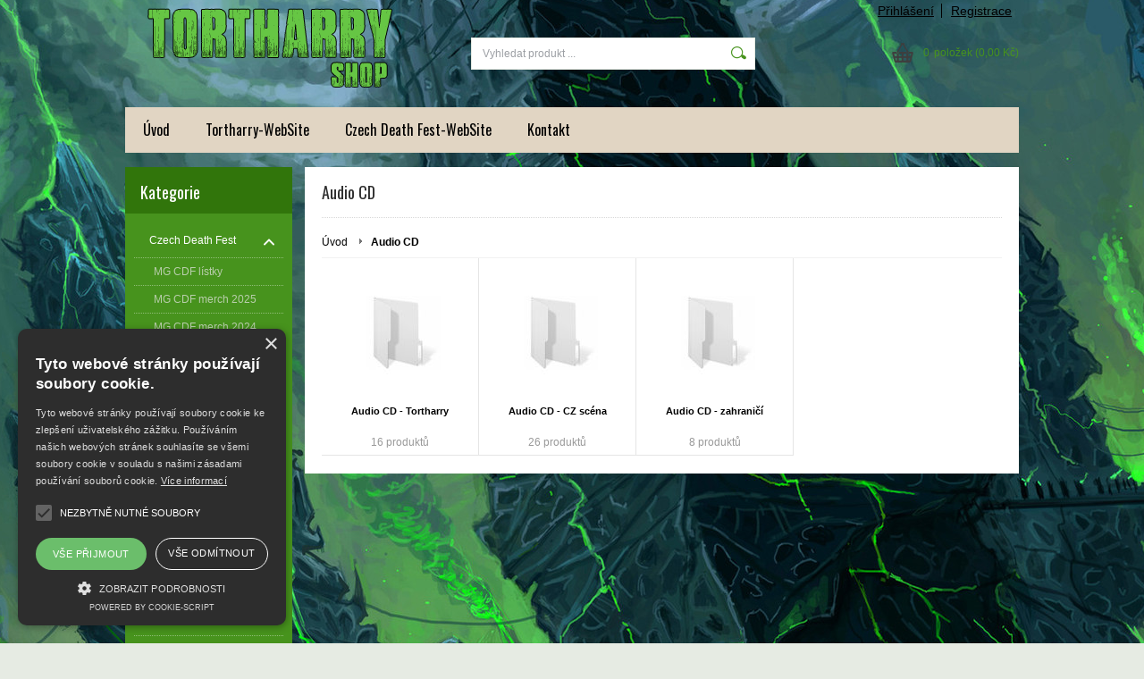

--- FILE ---
content_type: text/html; charset=UTF-8
request_url: https://www.shop1.tortharry.com/kategorie/audio-cd/
body_size: 5523
content:
<!DOCTYPE html PUBLIC "-//W3C//DTD XHTML 1.0 Transitional//EN" "http://www.w3.org/TR/xhtml1/DTD/xhtml1-transitional.dtd">
<html xmlns="http://www.w3.org/1999/xhtml" xml:lang="cs" lang="cs">
<head>
	<title>Tortharry shop - Audio CD</title>
	<meta http-equiv="Content-Type" content="text/html; charset=utf-8" />		<meta name="author" content="Tortharry shop" />	<meta name="generator" content="Atomer.cz" />	
	<meta name="keywords" lang="cs" content="" />            <meta name="robots" content="index, follow" /><meta property="og:site_name" content="Tortharry shop" />
<meta property="og:title" content="Tortharry shop - Audio CD" />
<meta property="og:image" content="https://www.shop1.tortharry.com/user/33740/upload/logo.png" /><link rel="stylesheet" type="text/css" href="/user/33740/app-810371235.css?v=1718708074" />
	<link rel="stylesheet" type="text/css" href="/layouts/default/css/own_design_css.php?v=1602496595" />
	<script type="text/javascript">
		/* <![CDATA[ */
		var absolutCesta = '/';
		var vypredane = '160751';
		var skladom = '160752';
		var okno_vyska, okno_sirka;
		var imgCesta = 'user%2F33740%2Fupload%2Fstuff%2F';
		var nulova_cena_zobrazit_kupit = '0';
		var defaultnyVyrazVoVyhladavani = 'Vyhledat produkt ...';
		            var ZMEN_OBRAZOK_VARIANTU = true;
                            var ZOOMOVANIE_DETAIL = false;
				/* ]]> */
	</script>
	<script type="text/javascript" src="/user/33740/app-2683386974.js?v=1762338813"></script>
<script type="text/javascript">
	/* <![CDATA[ */
	var vyrobca_prelozeny = 'vyrobce';
	/* ]]> */
</script>	<script type="text/javascript" src="/layouts/default/javascript/js_hlasky.php?v=1421142972"></script>
<script type="text/javascript">
	/* <![CDATA[ */
	$(document).ready(function(){
		startCheckPhone('tbPhone');
		//startCheckPhone('tbDPhone');
		//startCheckPhone('tbFPhone');
	});
	// Ak nemam pole s cislom tak je kontrola v poriadku
	function startCheckPhone(id_element) {
		if (!id_element) return true;
		var obj = $(document).find('#'+id_element);
		if (obj.length == 0) return true;
		if (obj.val() == '') {
			obj.val('+420');
		}
		$(obj).attr('autocomplete','off');
		$(obj).keyup(function() {
			checkPhoneMessage(obj,checkPhoneNumber(obj.val()));
		});
		$(obj).change(function() {
			checkPhoneMessage(obj,checkPhoneNumber(obj.val()));
		});
		$(obj).keyup();
	}
	function checkPhoneNumber(number) {
		var regexp = /^\+[0-9]{12}$/;
		if (number && regexp.test(number)) {
			return true;
		}				
		return false;
	}
	function checkPhoneMessage(obj,check) {
		if (!obj || obj.length == 0) return;
		var parent = $(obj).closest("tr");
		var msg = $('.phoneCMsg');
		var txt = '<tr class="phoneCMsg" style="color:red;"><td></td><td >Číslo pro zaslání SMS prosím napište ve správném formátu +420XXXYYYZZZ</td></tr>';
		if (!check && msg.length == 0) {
			parent.before(txt);
		} else if (check && msg.length) {
			msg.remove();
		}						
	}
	/* ]]> */
</script>
<script type="text/javascript">
	AtomerApp.text = {
		buttonIntoCardLoader: 'Přidávám',
		buttonIntoCardDone: 'Děkujeme',
		packetaDeliveryPlaceDefaultText: 'Prosím vyberte si <a href="#">místo vydání zboží</a>'
	};
</script>	<script type="text/javascript">
		$(function() {
			// potrebne premenne pre JS funkciu zmenVelkostObrazka()
			// aktualna sira a vyska okna pri nacitani stranky
			okno_sirka = $(window).width();
			okno_vyska = $(window).height();			
			try {
				// inicializacia lightBox-u
				//$('#img a, .galeria a.gal').lightBox();
				$('#img a').lightBox();
				$('#tabObrazkyStred a.gal').lightBox();
				//$('a.gal').lightBox();
				$('a[rel="lightbox"]').lightBox();

				$(".tabs").tabs();
			} catch( err ) { }
		});
	</script>	<link rel="shortcut icon" type="image/x-icon" href="/user/33740/upload/favicon.png?1765879849" />
	<link rel="icon" type="image/ico" href="/user/33740/upload/favicon.png?1765879849" /> <script type="text/javascript" charset="UTF-8" src="//cdn.cookie-script.com/s/8fdd70da43c1b0d1e39d5551dc37fdc7.js"></script>			<meta name="viewport" content="width=device-width, initial-scale=1">
			<link rel="stylesheet" type="text/css" href="/layouts/chromium/css/responsive.css?v=1669103551" media="all" />	<link rel="stylesheet" type="text/css" href="/user/33740/scripts/css/user_css.css?v=1644849932" />
</head>
<body onload="helpInit();" class="" data-id-template="26" data-id-group="3">	<div id="fb-root"></div>
	<script type="text/javascript">
	/* <![CDATA[ */
		(function(d, s, id) {
		var js, fjs = d.getElementsByTagName(s)[0];
		if (d.getElementById(id)) {return;}
		js = d.createElement(s); js.id = id;
		js.src = "//connect.facebook.net/cs_CZ/all.js#xfbml=1";
		fjs.parentNode.insertBefore(js, fjs);
	  }(document, 'script', 'facebook-jssdk'));
	/* ]]> */
	</script>
<!--[if lte IE 6]><script src="layouts/default/javascript/ie6.js"></script><script>window.onload=function(){e("layouts/default/javascript/ie6/")}</script><![endif]--><div id="helpbox"></div><div id="main">
	<div class="pomocna"></div>
	<div class="obal">
		<div class="hlavicka">
			<div class="hlavicka_prihlasenie">						<div class="odhlasovaci_formular">
							<div class="ucetLinky">
								<a href="/prihlaseni/" id="loginLink"  rel="nofollow">Přihlášení</a>
								<a href="/registrace/" class="reg " rel="nofollow">Registrace</a>
							</div>
						</div>				<div class="endfloat"></div>
			</div>
			<div class="hlavicka_vrch">
				<div class="logoKlik">
					<a href="/">							<img src="/user/33740/upload/logo.png?v=1719258709" alt="Tortharry shop" />					</a>
				</div>					<div class="vyhladavanie">	<form action="/vyhledavani/" method="get">
		<div id="vyhladavanie">			<input type="text" class="textbox" name="search" value="Vyhledat produkt ..." onfocus="if(this.value=='Vyhledat produkt ...')this.value=''" onblur="if(this.value=='')this.value='Vyhledat produkt ...'" />
			<input type="submit" class="button" onmouseover="buttonClass(this)" onmouseout="buttonClass(this)" value="" />
		</div>
	</form>					</div><div class="kosik novyKosik419">
	<a href="/nakupni-kosik/" rel="nofollow" title="vstoupit do košíku">
        <span class="pocet">0</span><span class="poloziek">položek</span>
        <span>(0,00 Kč)</span>
	</a>
</div>				<div class="endfloat"></div>
			</div>
			<div class="hlavicka_spodok">					<a class="btnHlavneMenu">
						<span></span>
						<span></span>
						<span></span>
					</a>
					<ul id="hlavneMenu">			
		<li class="first">
			<a  href="/uvod/">Úvod</a>		</li>			<li class="separator">&nbsp;</li>			
		<li >
			<a  href="http://www.tortharry.com" onclick="window.open(this.href); return false;">Tortharry-WebSite</a>		</li>			<li class="separator">&nbsp;</li>			
		<li >
			<a  href="https://czechdeathfest.cz" onclick="window.open(this.href); return false;">Czech Death Fest-WebSite</a>		</li>			<li class="separator">&nbsp;</li>			
		<li class="last">
			<a  href="/kontakt/">Kontakt</a>						<ul class="po_up_menu uroven1">			
		<li class="uroven1 first">
			<a class="uroven1" href="/kontakt/obchodni-podminky/">Obchodní podmínky</a>		</li>			<li class="separator">&nbsp;</li>			
		<li class="uroven1 last">
			<a class="uroven1" href="/kontakt/zpracovani-osobnich-udaju-gdpr/">Zpracování osobních údajů (GDPR) </a>		</li>						</ul>		</li>						<li class="endfloat"></li>
					</ul>
					<div class="endfloat"></div>				<div class="endfloat"></div>
			</div>
            <div class="hlavicka_pomocna">            </div>
		</div>
		<div class="stred">
			<div class="stred_vnutro">
				<div class="stred_obsah">
					<div class="lavaStrana">							<div class="box kategorie">
								<span class="nadpis">
									Kategorie									<span class="holder">
										<span>&nbsp;</span>
										<span>&nbsp;</span>
										<span>&nbsp;</span>
									</span>
								</span>
								<div class="nadpis_bottom"></div><ul class="kategorie0">	<li  class='cat_1077064 first sub_sec rolled_down def'><a href="/kategorie/czech-death-fest/">
	<strong>Czech Death Fest</strong>		<span class="rollHandler rollOutHandler expanded"></span></a><ul class="kategorie1">	<li  class='cat_1077107 first'><a href="/kategorie/czech-death-fest/mg-cdf-listky/">
	<strong>MG CDF lístky</strong></a></li>
<li  class='cat_1297561'><a href="/kategorie/czech-death-fest/mg-cdf-merch-2025/">
	<strong>MG CDF merch 2025</strong></a></li>
<li  class='cat_1280824'><a href="/kategorie/czech-death-fest/mg-cdf-merch-2024/">
	<strong>MG CDF merch 2024</strong></a></li>
<li  class='cat_1260307'><a href="/kategorie/czech-death-fest/mg-cdf-merch-2023/">
	<strong>MG CDF merch 2023</strong></a></li>
<li  class='cat_1174990'><a href="/kategorie/czech-death-fest/mg-cdf-merch-2022/">
	<strong>MG CDF merch 2022</strong></a></li>
<li  class='cat_1124454'><a href="/kategorie/czech-death-fest/mg-cdf-merch-2021/">
	<strong>MG CDF merch 2021</strong></a></li>
<li  class='cat_1077075'><a href="/kategorie/czech-death-fest/mg-cdf-merch-2020/">
	<strong>MG CDF merch 2020</strong></a></li>
<li  class='cat_1077105'><a href="/kategorie/czech-death-fest/mg-cdf-merch-do-2019/">
	<strong>MG CDF merch do 2019</strong></a></li>
<li  class='cat_1077106 last'><a href="/kategorie/czech-death-fest/mg-cdf-doplnky/">
	<strong>MG CDF doplňky</strong></a></li>
</ul>
</li>
<li  class='cat_1077108 aktivna0 sub_sec rolled_down def'><a href="/kategorie/audio-cd/" class='aktivna'>
	<strong>Audio CD</strong>		<span class="rollHandler rollOutHandler expanded"></span></a><ul class="kategorie1">	<li  class='cat_1077062 first'><a href="/kategorie/audio-cd/audio-cd-tortharry/">
	<strong>Audio CD - Tortharry</strong></a></li>
<li  class='cat_1076976'><a href="/kategorie/audio-cd/audio-cd-cz-scena/">
	<strong>Audio CD - CZ scéna</strong></a></li>
<li  class='cat_1077068 last'><a href="/kategorie/audio-cd/audio-cd-zahranici/">
	<strong>Audio CD - zahraničí</strong></a></li>
</ul>
</li>
<li  class='cat_1077067'><a href="/kategorie/lp-desky/">
	<strong>LP desky</strong></a></li>
<li  class='cat_1087792'><a href="/kategorie/mc/">
	<strong>MC</strong></a></li>
<li  class='cat_1076767'><a href="/kategorie/obleceni-tortharry/">
	<strong>Oblečení Tortharry</strong></a></li>
<li  class='cat_1077066'><a href="/kategorie/doplnky/">
	<strong>Doplňky</strong></a></li>
<li  class='cat_1193363 last'><a href="/kategorie/merch-imago/">
	<strong>Merch Imago</strong></a></li>
</ul>
							</div><div class="box login">
	<span class="nadpis">Přihlášení</span>
	<div class="nadpis_bottom"></div>
	<form class="prihlas" name="prihlas" action="/prihlasit/" method="post">
		<table>
			<tr class="tr_login">
				<td>
					<input type="text" class="textbox" name="tbAll4ShopLogin"
						   inputmode="email" autocapitalize="off"
                           placeholder="E-mail" maxlength="50" size="15"
						   value="" />
				</td>
			</tr>
			<tr class="tr_pass">
				<td>
					<input type="password" class="textbox pass" name="tbAll4ShopHeslo" maxlength="30" size="30" 
						   placeholder="heslo"
						   id="tbAll4ShopHeslo" value="" />
				</td>
			</tr>
			<tr class="tr_button">
				<td>
					<input type="submit" class="button" name="btnPrihlasit" onmouseout="buttonClass(this)" onmouseover="buttonClass(this)" value="Přihlásit" />
				</td>
			</tr>
			<tr class="tr_empty"><td>&nbsp;</td></tr>
			<tr class="tr_forgot_pass">
				<td>
					<a id="btnHeslo"  href="/zapomnel-jsem-heslo/" rel="nofollow">Zapomněl jsem heslo</a>
				</td>
			</tr>
			<tr class="tr_reglink">
				<td>
					<a id="btnRegistracia"  href="/registrace/" rel="nofollow">Registrace</a><br />
				</td>
			</tr>
		</table>
		<input type="submit" style="display: none;" />
		<input type="hidden" name="odkazujuca_linka" value="https://www.shop1.tortharry.com/kategorie/audio-cd/" />
	</form>
</div>					</div>
					<div class="content">						<div class="content_obsah">		<h1>Audio CD</h1>		<div class="hierarchia">				<span>
					<a href="/">Úvod</a>				</span><img src="/layouts/chromium/img/img_hierarchia.png" alt="" /><strong>Audio CD</strong>			<div class="endfloat"></div>
		</div>		<script type="application/ld+json">
		{
		    "@context": "http://schema.org",
            "@type": "BreadcrumbList",
            "itemListElement":[{"@type": "ListItem","position": 1,"item":{ "@id" : "/", "name" : "Úvod"}}]
		}
        </script>
        <div class="endfloat"></div>	<div class="kategoriaVypisNahlady">
		<a href="/kategorie/audio-cd/audio-cd-tortharry/"  title="Audio CD - Tortharry">
			<img src="/user/33740/upload/category/resized/noImage_150-150-true.jpg?v=1633464582" alt="Audio CD - Tortharry" title="Audio CD - Tortharry" />
		</a>
		<h2><strong><a href="/kategorie/audio-cd/audio-cd-tortharry/"  title="Audio CD - Tortharry">Audio CD - Tortharry</a></strong></h2>
					<span class="pocetProdukt">16 produktů			</span>	</div>	<div class="kategoriaVypisNahlady">
		<a href="/kategorie/audio-cd/audio-cd-cz-scena/"  title="Audio CD - CZ scéna">
			<img src="/user/33740/upload/category/resized/noImage_150-150-true.jpg?v=1633464582" alt="Audio CD - CZ scéna" title="Audio CD - CZ scéna" />
		</a>
		<h2><strong><a href="/kategorie/audio-cd/audio-cd-cz-scena/"  title="Audio CD - CZ scéna">Audio CD - CZ scéna</a></strong></h2>
					<span class="pocetProdukt">26 produktů			</span>	</div>	<div class="kategoriaVypisNahlady treti">
		<a href="/kategorie/audio-cd/audio-cd-zahranici/"  title="Audio CD - zahraničí">
			<img src="/user/33740/upload/category/resized/noImage_150-150-true.jpg?v=1633464582" alt="Audio CD - zahraničí" title="Audio CD - zahraničí" />
		</a>
		<h2><strong><a href="/kategorie/audio-cd/audio-cd-zahranici/"  title="Audio CD - zahraničí">Audio CD - zahraničí</a></strong></h2>
					<span class="pocetProdukt">8 produktů			</span>	</div><div class="endfloat"></div><div class="produkty_obal"></div>						</div>
					</div>					<div class="endfloat"></div>
				</div>						
						<div class="pata_menu">                                    <div class="siteFooterRow">                                        <div class="siteFooterColumn                                                 ">
                                            <div class="about">                                                <h3>Info</h3>                                                    <ul class="menu">			
		<li class="first">
			<a  href="https://www.atomer.cz/w/shop1.tortharry.com/kontakt/zpracovani-osobnich-udaju-gdpr/">Zpracování osobních údajů (GDPR) </a>		</li>                                                    </ul>                                            </div>
                                        </div>                                        <div class="siteFooterColumn                                                  collapse">
                                            <div class="about">                                                <h3>Dodání zboží</h3>                                                    <ul class="menu">			
		<li class="first">
			<a  href="https://www.atomer.cz/w/shop1.tortharry.com/kontakt/obchodni-podminky/">Obchodní podmínky</a>		</li>                                                    </ul>                                            </div>
                                        </div>                                        <div class="siteFooterColumn                                                  collapse">
                                            <div class="about">                                                <h3>Kontakt</h3>                                                    <ul class="menu">			
		<li class="first">
			<a  href="https://www.atomer.cz/w/shop1.tortharry.com/kontakt/">Kontaktní údaje</a>		</li>                                                    </ul>                                            </div>
                                        </div>                                    </div>						</div>				<div class="paticka">
					<div class="left">	
						Copyright 2020 - 2026 © Tortharry shop					</div>
					<div class="right"><div class="pata_dev">
	<a href="https://www.atomer.cz/" onclick="window.open(this.href); return false;">Tvorba e-shopů - Atomer.cz <img src="/layouts/default/img/new_window.gif" alt="" /></a>
</div>
					</div>
					<div class="endfloat"></div>
				</div>
			</div>
		</div>
		<div id="bottom"></div>
	</div>
		<div id="background_bottom">
		<div class="page_bottom"></div>
	</div>
</div><script src="https://www.google.com/recaptcha/api.js?render=explicit&onload=onLoadCallbackGrecaptcha"></script>		<script>
			// Ensure wrapper exists only once
			if (!document.getElementById('grecaptcha-wrapper')) {
				$('body').append($('<div id="grecaptcha-wrapper"></div>'));
			}
			var grecaptchaWindowResized = function() {
				var oneVisible = false;
				$('input[name=g-recaptcha-response]').each(function() {
					if ($(this).parent().is(":visible")) {
						oneVisible = true;
					}
				});
				if (oneVisible) {
					$('.grecaptcha-badge').css('visibility', 'visible');
				} else {
					$('.grecaptcha-badge').css('visibility', 'hidden');
				}
			};
			var grecaptchaTextMore = function(element) {
				$(element).closest('.g-recaptcha-text').addClass('visible');
            };
			var onLoadCallbackGrecaptcha = function(elementId) {
				try {
					if (typeof window._grecaptchaClientId === 'undefined') {
						var target = elementId || 'grecaptcha-wrapper';
						window._grecaptchaClientId = grecaptcha.render(target, {
							'sitekey':'6LcAhn4UAAAAALJduclSQ7lSq6hNMqFYj3IFJgJW',
							'badge': window.matchMedia("(max-width: 450px)").matches ? 'bottomleft' : 'bottomright',
							'size': 'invisible'
						});
					}
					grecaptcha.ready(function() {
						// Find all registered recaptcha inputs and execute per action
						var clientId = window._grecaptchaClientId;
						$('input[name=g-recaptcha-response][data-action]').each(function() {
							var $input = $(this);
							var action = $input.data('action');
							grecaptcha.execute(clientId, {action: action}).then(function(token) {
								$input.val(token);
							});
						});
						$(window).off('resize.grecaptcha').on('resize.grecaptcha', function() {
							//grecaptchaWindowResized();
						});
						//grecaptchaWindowResized();
					});
				} catch(e) {
					console.warn('reCAPTCHA init error', e);
				}
			};
		</script>
		<style>
			.grecaptcha-badge {
				visibility: hidden;
				z-index: 1;
				bottom: 115px !important;
			}
            .g-recaptcha-text {
                color: #7f8c8d;

            }
            .g-recaptcha-text .more {
                white-space: nowrap;
            }
            .g-recaptcha-text > div,
            .g-recaptcha-text.visible .more {
                display: none;
            }
            #registracia .g-recaptcha-text {
                padding-top: 6px;
                font-size: 12.5px;
            }
            #registracia .g-recaptcha-text.visible > div {
                display: inline;
            }
            #registracia_form .g-recaptcha-text {
                padding-top: 38px;
                font-size: 13px;
            }
            #registracia_form .g-recaptcha-text .more::before {
                content: "";
                display: block;
            }
            #registracia_form .g-recaptcha-text.visible > div {
                display: block;
                max-width: 360px;
                padding-top: 16px;
            }
			@media (max-width: 450px) {
				.grecaptcha-badge {
					bottom: 50px !important;
				}
			}
		</style>
		</body>
</html>

--- FILE ---
content_type: text/html; charset=utf-8
request_url: https://www.google.com/recaptcha/api2/anchor?ar=1&k=6LcAhn4UAAAAALJduclSQ7lSq6hNMqFYj3IFJgJW&co=aHR0cHM6Ly93d3cuc2hvcDEudG9ydGhhcnJ5LmNvbTo0NDM.&hl=en&v=PoyoqOPhxBO7pBk68S4YbpHZ&size=invisible&badge=bottomright&anchor-ms=20000&execute-ms=30000&cb=a4nmbiey9l44
body_size: 48796
content:
<!DOCTYPE HTML><html dir="ltr" lang="en"><head><meta http-equiv="Content-Type" content="text/html; charset=UTF-8">
<meta http-equiv="X-UA-Compatible" content="IE=edge">
<title>reCAPTCHA</title>
<style type="text/css">
/* cyrillic-ext */
@font-face {
  font-family: 'Roboto';
  font-style: normal;
  font-weight: 400;
  font-stretch: 100%;
  src: url(//fonts.gstatic.com/s/roboto/v48/KFO7CnqEu92Fr1ME7kSn66aGLdTylUAMa3GUBHMdazTgWw.woff2) format('woff2');
  unicode-range: U+0460-052F, U+1C80-1C8A, U+20B4, U+2DE0-2DFF, U+A640-A69F, U+FE2E-FE2F;
}
/* cyrillic */
@font-face {
  font-family: 'Roboto';
  font-style: normal;
  font-weight: 400;
  font-stretch: 100%;
  src: url(//fonts.gstatic.com/s/roboto/v48/KFO7CnqEu92Fr1ME7kSn66aGLdTylUAMa3iUBHMdazTgWw.woff2) format('woff2');
  unicode-range: U+0301, U+0400-045F, U+0490-0491, U+04B0-04B1, U+2116;
}
/* greek-ext */
@font-face {
  font-family: 'Roboto';
  font-style: normal;
  font-weight: 400;
  font-stretch: 100%;
  src: url(//fonts.gstatic.com/s/roboto/v48/KFO7CnqEu92Fr1ME7kSn66aGLdTylUAMa3CUBHMdazTgWw.woff2) format('woff2');
  unicode-range: U+1F00-1FFF;
}
/* greek */
@font-face {
  font-family: 'Roboto';
  font-style: normal;
  font-weight: 400;
  font-stretch: 100%;
  src: url(//fonts.gstatic.com/s/roboto/v48/KFO7CnqEu92Fr1ME7kSn66aGLdTylUAMa3-UBHMdazTgWw.woff2) format('woff2');
  unicode-range: U+0370-0377, U+037A-037F, U+0384-038A, U+038C, U+038E-03A1, U+03A3-03FF;
}
/* math */
@font-face {
  font-family: 'Roboto';
  font-style: normal;
  font-weight: 400;
  font-stretch: 100%;
  src: url(//fonts.gstatic.com/s/roboto/v48/KFO7CnqEu92Fr1ME7kSn66aGLdTylUAMawCUBHMdazTgWw.woff2) format('woff2');
  unicode-range: U+0302-0303, U+0305, U+0307-0308, U+0310, U+0312, U+0315, U+031A, U+0326-0327, U+032C, U+032F-0330, U+0332-0333, U+0338, U+033A, U+0346, U+034D, U+0391-03A1, U+03A3-03A9, U+03B1-03C9, U+03D1, U+03D5-03D6, U+03F0-03F1, U+03F4-03F5, U+2016-2017, U+2034-2038, U+203C, U+2040, U+2043, U+2047, U+2050, U+2057, U+205F, U+2070-2071, U+2074-208E, U+2090-209C, U+20D0-20DC, U+20E1, U+20E5-20EF, U+2100-2112, U+2114-2115, U+2117-2121, U+2123-214F, U+2190, U+2192, U+2194-21AE, U+21B0-21E5, U+21F1-21F2, U+21F4-2211, U+2213-2214, U+2216-22FF, U+2308-230B, U+2310, U+2319, U+231C-2321, U+2336-237A, U+237C, U+2395, U+239B-23B7, U+23D0, U+23DC-23E1, U+2474-2475, U+25AF, U+25B3, U+25B7, U+25BD, U+25C1, U+25CA, U+25CC, U+25FB, U+266D-266F, U+27C0-27FF, U+2900-2AFF, U+2B0E-2B11, U+2B30-2B4C, U+2BFE, U+3030, U+FF5B, U+FF5D, U+1D400-1D7FF, U+1EE00-1EEFF;
}
/* symbols */
@font-face {
  font-family: 'Roboto';
  font-style: normal;
  font-weight: 400;
  font-stretch: 100%;
  src: url(//fonts.gstatic.com/s/roboto/v48/KFO7CnqEu92Fr1ME7kSn66aGLdTylUAMaxKUBHMdazTgWw.woff2) format('woff2');
  unicode-range: U+0001-000C, U+000E-001F, U+007F-009F, U+20DD-20E0, U+20E2-20E4, U+2150-218F, U+2190, U+2192, U+2194-2199, U+21AF, U+21E6-21F0, U+21F3, U+2218-2219, U+2299, U+22C4-22C6, U+2300-243F, U+2440-244A, U+2460-24FF, U+25A0-27BF, U+2800-28FF, U+2921-2922, U+2981, U+29BF, U+29EB, U+2B00-2BFF, U+4DC0-4DFF, U+FFF9-FFFB, U+10140-1018E, U+10190-1019C, U+101A0, U+101D0-101FD, U+102E0-102FB, U+10E60-10E7E, U+1D2C0-1D2D3, U+1D2E0-1D37F, U+1F000-1F0FF, U+1F100-1F1AD, U+1F1E6-1F1FF, U+1F30D-1F30F, U+1F315, U+1F31C, U+1F31E, U+1F320-1F32C, U+1F336, U+1F378, U+1F37D, U+1F382, U+1F393-1F39F, U+1F3A7-1F3A8, U+1F3AC-1F3AF, U+1F3C2, U+1F3C4-1F3C6, U+1F3CA-1F3CE, U+1F3D4-1F3E0, U+1F3ED, U+1F3F1-1F3F3, U+1F3F5-1F3F7, U+1F408, U+1F415, U+1F41F, U+1F426, U+1F43F, U+1F441-1F442, U+1F444, U+1F446-1F449, U+1F44C-1F44E, U+1F453, U+1F46A, U+1F47D, U+1F4A3, U+1F4B0, U+1F4B3, U+1F4B9, U+1F4BB, U+1F4BF, U+1F4C8-1F4CB, U+1F4D6, U+1F4DA, U+1F4DF, U+1F4E3-1F4E6, U+1F4EA-1F4ED, U+1F4F7, U+1F4F9-1F4FB, U+1F4FD-1F4FE, U+1F503, U+1F507-1F50B, U+1F50D, U+1F512-1F513, U+1F53E-1F54A, U+1F54F-1F5FA, U+1F610, U+1F650-1F67F, U+1F687, U+1F68D, U+1F691, U+1F694, U+1F698, U+1F6AD, U+1F6B2, U+1F6B9-1F6BA, U+1F6BC, U+1F6C6-1F6CF, U+1F6D3-1F6D7, U+1F6E0-1F6EA, U+1F6F0-1F6F3, U+1F6F7-1F6FC, U+1F700-1F7FF, U+1F800-1F80B, U+1F810-1F847, U+1F850-1F859, U+1F860-1F887, U+1F890-1F8AD, U+1F8B0-1F8BB, U+1F8C0-1F8C1, U+1F900-1F90B, U+1F93B, U+1F946, U+1F984, U+1F996, U+1F9E9, U+1FA00-1FA6F, U+1FA70-1FA7C, U+1FA80-1FA89, U+1FA8F-1FAC6, U+1FACE-1FADC, U+1FADF-1FAE9, U+1FAF0-1FAF8, U+1FB00-1FBFF;
}
/* vietnamese */
@font-face {
  font-family: 'Roboto';
  font-style: normal;
  font-weight: 400;
  font-stretch: 100%;
  src: url(//fonts.gstatic.com/s/roboto/v48/KFO7CnqEu92Fr1ME7kSn66aGLdTylUAMa3OUBHMdazTgWw.woff2) format('woff2');
  unicode-range: U+0102-0103, U+0110-0111, U+0128-0129, U+0168-0169, U+01A0-01A1, U+01AF-01B0, U+0300-0301, U+0303-0304, U+0308-0309, U+0323, U+0329, U+1EA0-1EF9, U+20AB;
}
/* latin-ext */
@font-face {
  font-family: 'Roboto';
  font-style: normal;
  font-weight: 400;
  font-stretch: 100%;
  src: url(//fonts.gstatic.com/s/roboto/v48/KFO7CnqEu92Fr1ME7kSn66aGLdTylUAMa3KUBHMdazTgWw.woff2) format('woff2');
  unicode-range: U+0100-02BA, U+02BD-02C5, U+02C7-02CC, U+02CE-02D7, U+02DD-02FF, U+0304, U+0308, U+0329, U+1D00-1DBF, U+1E00-1E9F, U+1EF2-1EFF, U+2020, U+20A0-20AB, U+20AD-20C0, U+2113, U+2C60-2C7F, U+A720-A7FF;
}
/* latin */
@font-face {
  font-family: 'Roboto';
  font-style: normal;
  font-weight: 400;
  font-stretch: 100%;
  src: url(//fonts.gstatic.com/s/roboto/v48/KFO7CnqEu92Fr1ME7kSn66aGLdTylUAMa3yUBHMdazQ.woff2) format('woff2');
  unicode-range: U+0000-00FF, U+0131, U+0152-0153, U+02BB-02BC, U+02C6, U+02DA, U+02DC, U+0304, U+0308, U+0329, U+2000-206F, U+20AC, U+2122, U+2191, U+2193, U+2212, U+2215, U+FEFF, U+FFFD;
}
/* cyrillic-ext */
@font-face {
  font-family: 'Roboto';
  font-style: normal;
  font-weight: 500;
  font-stretch: 100%;
  src: url(//fonts.gstatic.com/s/roboto/v48/KFO7CnqEu92Fr1ME7kSn66aGLdTylUAMa3GUBHMdazTgWw.woff2) format('woff2');
  unicode-range: U+0460-052F, U+1C80-1C8A, U+20B4, U+2DE0-2DFF, U+A640-A69F, U+FE2E-FE2F;
}
/* cyrillic */
@font-face {
  font-family: 'Roboto';
  font-style: normal;
  font-weight: 500;
  font-stretch: 100%;
  src: url(//fonts.gstatic.com/s/roboto/v48/KFO7CnqEu92Fr1ME7kSn66aGLdTylUAMa3iUBHMdazTgWw.woff2) format('woff2');
  unicode-range: U+0301, U+0400-045F, U+0490-0491, U+04B0-04B1, U+2116;
}
/* greek-ext */
@font-face {
  font-family: 'Roboto';
  font-style: normal;
  font-weight: 500;
  font-stretch: 100%;
  src: url(//fonts.gstatic.com/s/roboto/v48/KFO7CnqEu92Fr1ME7kSn66aGLdTylUAMa3CUBHMdazTgWw.woff2) format('woff2');
  unicode-range: U+1F00-1FFF;
}
/* greek */
@font-face {
  font-family: 'Roboto';
  font-style: normal;
  font-weight: 500;
  font-stretch: 100%;
  src: url(//fonts.gstatic.com/s/roboto/v48/KFO7CnqEu92Fr1ME7kSn66aGLdTylUAMa3-UBHMdazTgWw.woff2) format('woff2');
  unicode-range: U+0370-0377, U+037A-037F, U+0384-038A, U+038C, U+038E-03A1, U+03A3-03FF;
}
/* math */
@font-face {
  font-family: 'Roboto';
  font-style: normal;
  font-weight: 500;
  font-stretch: 100%;
  src: url(//fonts.gstatic.com/s/roboto/v48/KFO7CnqEu92Fr1ME7kSn66aGLdTylUAMawCUBHMdazTgWw.woff2) format('woff2');
  unicode-range: U+0302-0303, U+0305, U+0307-0308, U+0310, U+0312, U+0315, U+031A, U+0326-0327, U+032C, U+032F-0330, U+0332-0333, U+0338, U+033A, U+0346, U+034D, U+0391-03A1, U+03A3-03A9, U+03B1-03C9, U+03D1, U+03D5-03D6, U+03F0-03F1, U+03F4-03F5, U+2016-2017, U+2034-2038, U+203C, U+2040, U+2043, U+2047, U+2050, U+2057, U+205F, U+2070-2071, U+2074-208E, U+2090-209C, U+20D0-20DC, U+20E1, U+20E5-20EF, U+2100-2112, U+2114-2115, U+2117-2121, U+2123-214F, U+2190, U+2192, U+2194-21AE, U+21B0-21E5, U+21F1-21F2, U+21F4-2211, U+2213-2214, U+2216-22FF, U+2308-230B, U+2310, U+2319, U+231C-2321, U+2336-237A, U+237C, U+2395, U+239B-23B7, U+23D0, U+23DC-23E1, U+2474-2475, U+25AF, U+25B3, U+25B7, U+25BD, U+25C1, U+25CA, U+25CC, U+25FB, U+266D-266F, U+27C0-27FF, U+2900-2AFF, U+2B0E-2B11, U+2B30-2B4C, U+2BFE, U+3030, U+FF5B, U+FF5D, U+1D400-1D7FF, U+1EE00-1EEFF;
}
/* symbols */
@font-face {
  font-family: 'Roboto';
  font-style: normal;
  font-weight: 500;
  font-stretch: 100%;
  src: url(//fonts.gstatic.com/s/roboto/v48/KFO7CnqEu92Fr1ME7kSn66aGLdTylUAMaxKUBHMdazTgWw.woff2) format('woff2');
  unicode-range: U+0001-000C, U+000E-001F, U+007F-009F, U+20DD-20E0, U+20E2-20E4, U+2150-218F, U+2190, U+2192, U+2194-2199, U+21AF, U+21E6-21F0, U+21F3, U+2218-2219, U+2299, U+22C4-22C6, U+2300-243F, U+2440-244A, U+2460-24FF, U+25A0-27BF, U+2800-28FF, U+2921-2922, U+2981, U+29BF, U+29EB, U+2B00-2BFF, U+4DC0-4DFF, U+FFF9-FFFB, U+10140-1018E, U+10190-1019C, U+101A0, U+101D0-101FD, U+102E0-102FB, U+10E60-10E7E, U+1D2C0-1D2D3, U+1D2E0-1D37F, U+1F000-1F0FF, U+1F100-1F1AD, U+1F1E6-1F1FF, U+1F30D-1F30F, U+1F315, U+1F31C, U+1F31E, U+1F320-1F32C, U+1F336, U+1F378, U+1F37D, U+1F382, U+1F393-1F39F, U+1F3A7-1F3A8, U+1F3AC-1F3AF, U+1F3C2, U+1F3C4-1F3C6, U+1F3CA-1F3CE, U+1F3D4-1F3E0, U+1F3ED, U+1F3F1-1F3F3, U+1F3F5-1F3F7, U+1F408, U+1F415, U+1F41F, U+1F426, U+1F43F, U+1F441-1F442, U+1F444, U+1F446-1F449, U+1F44C-1F44E, U+1F453, U+1F46A, U+1F47D, U+1F4A3, U+1F4B0, U+1F4B3, U+1F4B9, U+1F4BB, U+1F4BF, U+1F4C8-1F4CB, U+1F4D6, U+1F4DA, U+1F4DF, U+1F4E3-1F4E6, U+1F4EA-1F4ED, U+1F4F7, U+1F4F9-1F4FB, U+1F4FD-1F4FE, U+1F503, U+1F507-1F50B, U+1F50D, U+1F512-1F513, U+1F53E-1F54A, U+1F54F-1F5FA, U+1F610, U+1F650-1F67F, U+1F687, U+1F68D, U+1F691, U+1F694, U+1F698, U+1F6AD, U+1F6B2, U+1F6B9-1F6BA, U+1F6BC, U+1F6C6-1F6CF, U+1F6D3-1F6D7, U+1F6E0-1F6EA, U+1F6F0-1F6F3, U+1F6F7-1F6FC, U+1F700-1F7FF, U+1F800-1F80B, U+1F810-1F847, U+1F850-1F859, U+1F860-1F887, U+1F890-1F8AD, U+1F8B0-1F8BB, U+1F8C0-1F8C1, U+1F900-1F90B, U+1F93B, U+1F946, U+1F984, U+1F996, U+1F9E9, U+1FA00-1FA6F, U+1FA70-1FA7C, U+1FA80-1FA89, U+1FA8F-1FAC6, U+1FACE-1FADC, U+1FADF-1FAE9, U+1FAF0-1FAF8, U+1FB00-1FBFF;
}
/* vietnamese */
@font-face {
  font-family: 'Roboto';
  font-style: normal;
  font-weight: 500;
  font-stretch: 100%;
  src: url(//fonts.gstatic.com/s/roboto/v48/KFO7CnqEu92Fr1ME7kSn66aGLdTylUAMa3OUBHMdazTgWw.woff2) format('woff2');
  unicode-range: U+0102-0103, U+0110-0111, U+0128-0129, U+0168-0169, U+01A0-01A1, U+01AF-01B0, U+0300-0301, U+0303-0304, U+0308-0309, U+0323, U+0329, U+1EA0-1EF9, U+20AB;
}
/* latin-ext */
@font-face {
  font-family: 'Roboto';
  font-style: normal;
  font-weight: 500;
  font-stretch: 100%;
  src: url(//fonts.gstatic.com/s/roboto/v48/KFO7CnqEu92Fr1ME7kSn66aGLdTylUAMa3KUBHMdazTgWw.woff2) format('woff2');
  unicode-range: U+0100-02BA, U+02BD-02C5, U+02C7-02CC, U+02CE-02D7, U+02DD-02FF, U+0304, U+0308, U+0329, U+1D00-1DBF, U+1E00-1E9F, U+1EF2-1EFF, U+2020, U+20A0-20AB, U+20AD-20C0, U+2113, U+2C60-2C7F, U+A720-A7FF;
}
/* latin */
@font-face {
  font-family: 'Roboto';
  font-style: normal;
  font-weight: 500;
  font-stretch: 100%;
  src: url(//fonts.gstatic.com/s/roboto/v48/KFO7CnqEu92Fr1ME7kSn66aGLdTylUAMa3yUBHMdazQ.woff2) format('woff2');
  unicode-range: U+0000-00FF, U+0131, U+0152-0153, U+02BB-02BC, U+02C6, U+02DA, U+02DC, U+0304, U+0308, U+0329, U+2000-206F, U+20AC, U+2122, U+2191, U+2193, U+2212, U+2215, U+FEFF, U+FFFD;
}
/* cyrillic-ext */
@font-face {
  font-family: 'Roboto';
  font-style: normal;
  font-weight: 900;
  font-stretch: 100%;
  src: url(//fonts.gstatic.com/s/roboto/v48/KFO7CnqEu92Fr1ME7kSn66aGLdTylUAMa3GUBHMdazTgWw.woff2) format('woff2');
  unicode-range: U+0460-052F, U+1C80-1C8A, U+20B4, U+2DE0-2DFF, U+A640-A69F, U+FE2E-FE2F;
}
/* cyrillic */
@font-face {
  font-family: 'Roboto';
  font-style: normal;
  font-weight: 900;
  font-stretch: 100%;
  src: url(//fonts.gstatic.com/s/roboto/v48/KFO7CnqEu92Fr1ME7kSn66aGLdTylUAMa3iUBHMdazTgWw.woff2) format('woff2');
  unicode-range: U+0301, U+0400-045F, U+0490-0491, U+04B0-04B1, U+2116;
}
/* greek-ext */
@font-face {
  font-family: 'Roboto';
  font-style: normal;
  font-weight: 900;
  font-stretch: 100%;
  src: url(//fonts.gstatic.com/s/roboto/v48/KFO7CnqEu92Fr1ME7kSn66aGLdTylUAMa3CUBHMdazTgWw.woff2) format('woff2');
  unicode-range: U+1F00-1FFF;
}
/* greek */
@font-face {
  font-family: 'Roboto';
  font-style: normal;
  font-weight: 900;
  font-stretch: 100%;
  src: url(//fonts.gstatic.com/s/roboto/v48/KFO7CnqEu92Fr1ME7kSn66aGLdTylUAMa3-UBHMdazTgWw.woff2) format('woff2');
  unicode-range: U+0370-0377, U+037A-037F, U+0384-038A, U+038C, U+038E-03A1, U+03A3-03FF;
}
/* math */
@font-face {
  font-family: 'Roboto';
  font-style: normal;
  font-weight: 900;
  font-stretch: 100%;
  src: url(//fonts.gstatic.com/s/roboto/v48/KFO7CnqEu92Fr1ME7kSn66aGLdTylUAMawCUBHMdazTgWw.woff2) format('woff2');
  unicode-range: U+0302-0303, U+0305, U+0307-0308, U+0310, U+0312, U+0315, U+031A, U+0326-0327, U+032C, U+032F-0330, U+0332-0333, U+0338, U+033A, U+0346, U+034D, U+0391-03A1, U+03A3-03A9, U+03B1-03C9, U+03D1, U+03D5-03D6, U+03F0-03F1, U+03F4-03F5, U+2016-2017, U+2034-2038, U+203C, U+2040, U+2043, U+2047, U+2050, U+2057, U+205F, U+2070-2071, U+2074-208E, U+2090-209C, U+20D0-20DC, U+20E1, U+20E5-20EF, U+2100-2112, U+2114-2115, U+2117-2121, U+2123-214F, U+2190, U+2192, U+2194-21AE, U+21B0-21E5, U+21F1-21F2, U+21F4-2211, U+2213-2214, U+2216-22FF, U+2308-230B, U+2310, U+2319, U+231C-2321, U+2336-237A, U+237C, U+2395, U+239B-23B7, U+23D0, U+23DC-23E1, U+2474-2475, U+25AF, U+25B3, U+25B7, U+25BD, U+25C1, U+25CA, U+25CC, U+25FB, U+266D-266F, U+27C0-27FF, U+2900-2AFF, U+2B0E-2B11, U+2B30-2B4C, U+2BFE, U+3030, U+FF5B, U+FF5D, U+1D400-1D7FF, U+1EE00-1EEFF;
}
/* symbols */
@font-face {
  font-family: 'Roboto';
  font-style: normal;
  font-weight: 900;
  font-stretch: 100%;
  src: url(//fonts.gstatic.com/s/roboto/v48/KFO7CnqEu92Fr1ME7kSn66aGLdTylUAMaxKUBHMdazTgWw.woff2) format('woff2');
  unicode-range: U+0001-000C, U+000E-001F, U+007F-009F, U+20DD-20E0, U+20E2-20E4, U+2150-218F, U+2190, U+2192, U+2194-2199, U+21AF, U+21E6-21F0, U+21F3, U+2218-2219, U+2299, U+22C4-22C6, U+2300-243F, U+2440-244A, U+2460-24FF, U+25A0-27BF, U+2800-28FF, U+2921-2922, U+2981, U+29BF, U+29EB, U+2B00-2BFF, U+4DC0-4DFF, U+FFF9-FFFB, U+10140-1018E, U+10190-1019C, U+101A0, U+101D0-101FD, U+102E0-102FB, U+10E60-10E7E, U+1D2C0-1D2D3, U+1D2E0-1D37F, U+1F000-1F0FF, U+1F100-1F1AD, U+1F1E6-1F1FF, U+1F30D-1F30F, U+1F315, U+1F31C, U+1F31E, U+1F320-1F32C, U+1F336, U+1F378, U+1F37D, U+1F382, U+1F393-1F39F, U+1F3A7-1F3A8, U+1F3AC-1F3AF, U+1F3C2, U+1F3C4-1F3C6, U+1F3CA-1F3CE, U+1F3D4-1F3E0, U+1F3ED, U+1F3F1-1F3F3, U+1F3F5-1F3F7, U+1F408, U+1F415, U+1F41F, U+1F426, U+1F43F, U+1F441-1F442, U+1F444, U+1F446-1F449, U+1F44C-1F44E, U+1F453, U+1F46A, U+1F47D, U+1F4A3, U+1F4B0, U+1F4B3, U+1F4B9, U+1F4BB, U+1F4BF, U+1F4C8-1F4CB, U+1F4D6, U+1F4DA, U+1F4DF, U+1F4E3-1F4E6, U+1F4EA-1F4ED, U+1F4F7, U+1F4F9-1F4FB, U+1F4FD-1F4FE, U+1F503, U+1F507-1F50B, U+1F50D, U+1F512-1F513, U+1F53E-1F54A, U+1F54F-1F5FA, U+1F610, U+1F650-1F67F, U+1F687, U+1F68D, U+1F691, U+1F694, U+1F698, U+1F6AD, U+1F6B2, U+1F6B9-1F6BA, U+1F6BC, U+1F6C6-1F6CF, U+1F6D3-1F6D7, U+1F6E0-1F6EA, U+1F6F0-1F6F3, U+1F6F7-1F6FC, U+1F700-1F7FF, U+1F800-1F80B, U+1F810-1F847, U+1F850-1F859, U+1F860-1F887, U+1F890-1F8AD, U+1F8B0-1F8BB, U+1F8C0-1F8C1, U+1F900-1F90B, U+1F93B, U+1F946, U+1F984, U+1F996, U+1F9E9, U+1FA00-1FA6F, U+1FA70-1FA7C, U+1FA80-1FA89, U+1FA8F-1FAC6, U+1FACE-1FADC, U+1FADF-1FAE9, U+1FAF0-1FAF8, U+1FB00-1FBFF;
}
/* vietnamese */
@font-face {
  font-family: 'Roboto';
  font-style: normal;
  font-weight: 900;
  font-stretch: 100%;
  src: url(//fonts.gstatic.com/s/roboto/v48/KFO7CnqEu92Fr1ME7kSn66aGLdTylUAMa3OUBHMdazTgWw.woff2) format('woff2');
  unicode-range: U+0102-0103, U+0110-0111, U+0128-0129, U+0168-0169, U+01A0-01A1, U+01AF-01B0, U+0300-0301, U+0303-0304, U+0308-0309, U+0323, U+0329, U+1EA0-1EF9, U+20AB;
}
/* latin-ext */
@font-face {
  font-family: 'Roboto';
  font-style: normal;
  font-weight: 900;
  font-stretch: 100%;
  src: url(//fonts.gstatic.com/s/roboto/v48/KFO7CnqEu92Fr1ME7kSn66aGLdTylUAMa3KUBHMdazTgWw.woff2) format('woff2');
  unicode-range: U+0100-02BA, U+02BD-02C5, U+02C7-02CC, U+02CE-02D7, U+02DD-02FF, U+0304, U+0308, U+0329, U+1D00-1DBF, U+1E00-1E9F, U+1EF2-1EFF, U+2020, U+20A0-20AB, U+20AD-20C0, U+2113, U+2C60-2C7F, U+A720-A7FF;
}
/* latin */
@font-face {
  font-family: 'Roboto';
  font-style: normal;
  font-weight: 900;
  font-stretch: 100%;
  src: url(//fonts.gstatic.com/s/roboto/v48/KFO7CnqEu92Fr1ME7kSn66aGLdTylUAMa3yUBHMdazQ.woff2) format('woff2');
  unicode-range: U+0000-00FF, U+0131, U+0152-0153, U+02BB-02BC, U+02C6, U+02DA, U+02DC, U+0304, U+0308, U+0329, U+2000-206F, U+20AC, U+2122, U+2191, U+2193, U+2212, U+2215, U+FEFF, U+FFFD;
}

</style>
<link rel="stylesheet" type="text/css" href="https://www.gstatic.com/recaptcha/releases/PoyoqOPhxBO7pBk68S4YbpHZ/styles__ltr.css">
<script nonce="3wXnQqqfGwLXuuo-TNDkZA" type="text/javascript">window['__recaptcha_api'] = 'https://www.google.com/recaptcha/api2/';</script>
<script type="text/javascript" src="https://www.gstatic.com/recaptcha/releases/PoyoqOPhxBO7pBk68S4YbpHZ/recaptcha__en.js" nonce="3wXnQqqfGwLXuuo-TNDkZA">
      
    </script></head>
<body><div id="rc-anchor-alert" class="rc-anchor-alert"></div>
<input type="hidden" id="recaptcha-token" value="[base64]">
<script type="text/javascript" nonce="3wXnQqqfGwLXuuo-TNDkZA">
      recaptcha.anchor.Main.init("[\x22ainput\x22,[\x22bgdata\x22,\x22\x22,\[base64]/[base64]/[base64]/[base64]/[base64]/[base64]/[base64]/[base64]/[base64]/[base64]\\u003d\x22,\[base64]\x22,\x22HibDgkjDlnLDqkxHwptHw7k6Z8KUw6wcwoBBIj9iw7XCpj3DuEU/w59NZDnCkMK7ciI2wrMyW8OtTMO+wo3DjcKDZ01bwqEBwq0BI8OZw4IVDMKhw4tZesKRwp1kTcOWwowGP8KyB8O7LsK5G8Obd8OyMSXCkMKsw69Hwq/DpDPCh2PChsKswoItZVkRLUfCk8OywqrDiAzCrMKTfMKQPBEcSsKOwqdAEMOCwqkYTMOPwotfW8O6JMOqw4YzCcKJCcOVwofCmX5Jw4YYX2zDk1PCm8K+wqHDkmY1AijDscOcwqo9w4XCtMOHw6jDq3TCmAs9P308D8OnwqRraMO8w7fClsKIQMKxDcKowpYzwp/DgX/CkcK3eFUVGAbDicKXF8OIwqXDl8KSZDPCtwXDsUtsw7LChsO9w6YXwrPCmG7Dq3LDoCVZR14ME8KeY8OfVsOnw7Q0wrEJFRrDrGcGw71vB1DDmsO9wpRMVsK3woclc1tGwqR/w4Y6f8OsfRjDpX8sfMO5BBAZW8KKwqgcw6rDuMOCWxfDixzDkTHCv8O5MzXCvsOuw6vDnkXCnsOjwpbDiwtYw6TCvMOmMShywqI8w6krHR/DtlxLMcO+woJ8wp/DnxV1woNQecORQMKUwoLCkcKRwpzCg2sswolrwrvCgMOMwqbDrW7DpcOmCMKlwofCsTJCBWciHi7CmcK1wolSw6pEwqEZCMKdLMKRwrLDuAXCrgYRw7xmL3/DqcK7wpFceExNPcKFwpgGZ8OXcHV9w7AmwqlhCxvChMORw4/CusOOKQxjw77DkcKOwp/DmxLDnFfDoW/CscOow6REw6wZw6/DoRjCpSIdwr8LaDDDmMKLPQDDsMKPMgPCv8OxesKAWS/DmsKww7HCsG0nI8OFw5jCvw84w7NFwqjDqjUlw4oJSD14TMO3wo1Tw6c6w6k7PklPw688wppcRG0IM8Okw5nDsH5Ow7ZqSRgZRmvDrMKlw71Ka8OVA8OrIcO/NcKiwqHCrB4zw5nCo8K/KsKTw6JnFMOzXhpMAHBYwrpkwoFgJMOrI0jDqwwBOsO7wr/DtMKnw7wvOy7Dh8O/cWZTJ8KqwoDCrsKnw7XDgMOYwoXDhcOfw6XClWhtccK5wrUlZSwzw5jDkA7DncOJw4nDssOCSMOUwqzCvcKHwp/[base64]/woBXVsKiw40EZMOgwpcGW8OTBTTCosKtWWfCn8OdD2t/[base64]/CncOfGGlzTMK+CsKaSU1+S2HCnsOuWcK/[base64]/Dr8KHwoDDkC4Ywr/DgsKUHcKuI8OJfjfDlHxBZAjDuG3Clj3DkgUEwpBAG8O1w7NxI8OsQcKUKsOwwp5KDg7DlcKxw6ZtF8OzwqhpwpXCkTZ9w7XDsh9+U0VANzrCh8KRw7tdwozDjMOrw5BUw6vDinoBw7cAaMKjScONR8KpwrjCqcKuEzTChWMXwrQMwog9wrAlw6p/GMOQw5HCpRoiPMO8L1rDn8K2KmPDh01OaW7DmwnDo2rDm8Kywqh4wqJ+ICnDnx8uwojCq8K0w5hHX8KabTTDuBXDvMOTw6o2ScOlw59bY8OowoXCnMKgw4/[base64]/Co8OAwpM8w5HDhX/DmXNPLkktGjzClMKIwoIDWcOkwoZMwo04woweUcK+w67ChsOxYQN3B8Oww4sCwo7Dkn4abcO4Sn3CmcOENcKpI8Oow79nw7Vme8OwFsK/PMOrw4/DscKsw4zCosOGDB/Ct8OEwr0Nw6/[base64]/Cq8OiElAEw5I+w77Dp8O2wr8FIMKIV8Ocw6Qbwrx2QsKYw6rCnsOyw64Ze8O3HTXCuzTDrcOGW1DCmgtEA8OdwoYIw5HCicOSFT7CrTAkJ8KqN8K7FVsZw78wO8OVHMOQRcO1wqV1woBTY8OPw4dce1Vyw41pE8KPwpZywrlIwr/[base64]/[base64]/Cpw3CmsOIYsO1ZsOgw5TCvcKIYcKBwp7DqMOrwqRmfkMrwoLDisKfw7cOTsOubsK1wrlafsKTwplow73DqcK1UsKOw7/[base64]/[base64]/[base64]/DnMKtJ0UXwoVhMhcAM8O/BMORXsKSwrNLw5lTGwsGw47DulZxwqZww6rCrDoHwpTCusOJwrrCpi5rWw5YUgzCu8OCUQQwwqBSYMOHw6Bhc8OMM8K4w5bDoGXDm8Oxw7jCky5cwqjDgw3CvMKVasKuw5vCoDNNwp98EcOOw6sXIWnClmN/QcOwwq/DjcOUw5bCiAJJwqc+FhLDqRPCh3XDmcOXQB49w6fDisODw6HDu8OEwrDCjMOlXjfCosKUwoPDmXkWwqPCpn/DisKwWsKYwr7DkMKxdynDt0jCpsKlUMOvwonCjl9Tw57Ck8O5w5t1LcKVMWDCrsK2SXF2w6bCukFGS8OowoNYfMKew6lOwrE1w5Yawr4LX8KNw4HDm8K1wprDksK/LmnDokjDkFXCuT9NwrbCtQ8VfMKEw7dPT8KIQCkLKB5qV8OlwozCmcOlw6PCn8K2CcOAL2diAsOZfmYgwqnDq8O6w7jCvcOfw5ksw6tFAMOlwpjDky/[base64]/DihzCu8KuwoN8dWzCtcKzbkcfLwXCgMOzw5hpw43DkMOgw6vCtcKuwobCpCjCuUQwD1tmw7DCusO3FDDDgcOywoxiwpjDpMO0wo/[base64]/UcKYKH3DvXLCmcKJw50AXsObTx85GsKAw63Cu3HDosKUOMKHw5nDncKawq0fcAnCkmnDuTs/w6BcwrDDlcKow6zCuMK+wovDiwZrYMOqeVUKdUXDomEHwprDpwvCtU/Ch8OOwqFtw4ZZD8KWZcOkGMKsw61hXRHDksKiw4xWRcKhfDvCsMK6wobDgsO0STzCkxYnXsKFw4nCl0fCoVjCiBnCssKBccOCw61hOsOwdhQiHMOiw5nDkMKMwrhGVHXDmsODw7/[base64]/KUcUXsKlw6fChzrDmSXDsjdbwrXDkcOKH1jDvXlbdQrCvm3CthMZwp9kwp3CnsKhwofCrljDisK+wq/CssK0w5YREsOgJ8KlMmZpa08qTcOmw4N2wp8hwoIAw6Vpw7Rew7Esw6jDl8OSHQ9DwpxpPFzDu8KZOcK9w7nCq8KfHsOlCnjDuzDCjsK2ZTvCmcK2wp/CjcO3R8O5TsOxMMKyXB3DrcK+FhApwo9KN8OWw4RbworDl8KpDA9HwoQ0XcKvP8KCTDPDoW/Cv8K3LcO1DcOpC8KjEU9Ew5t1wrZ+w5kGZ8KQw5HCplvDl8OTw4TCmcK3w7DCm8Knw7DCt8Ojw4LDoxNoDCtJasO8wo8UeG7DnT/Do3HCoMKcFcKGwr0jfcKPNcKNVcKLU2lzI8ORMklMOhvCmS3Diz1lCMO+w6rDs8Orw5kQC1HDs2c+wojDuBLCnHhxwpjDmMKiMGHDmFHCiMONM3HDtn3CtcOzFsOiQcK8w7nDvcKZwrMVwqzCssOdXg/CmxnChUPCvUxfw5vDtlIhQHMVKcOke8Krw7XDg8KYWMOmwroCNsOew6TDg8KEw6PChcKhwrHCghTCrjvDr0FOLnLDoGjDhwrChMKmN8KMJREDFU/[base64]/wobCrMKAw4UiwpzDsjMwwrnClnwYK8OvM8K1wpNvw7ZNw5fCssOSOyt3w5pqw57CoU3DtVPDpm/DnH0vw59fUcKdQmrDuxsbYH8EXsKqw4LCmxM1w5rDo8Orwo/DgVpbHm00w6PDj2PDnkN/JC9pe8K0woMxX8Osw5zDugtWN8OTwr7ClMKjbsOyAMOJwp50ZsOtGjYRbMO1w7XCq8KgwoNLw5EZakrCmwvCvMKsw4rDl8OXFTNDI3ofG2fDuWnCtWzDmTRFw5fCrW/CkHXCrsKAw5JBwqsQCDxbOsOAw5vDsTk2woXCmShiwpTCs04Hw4AAw5BNw6sMwpbCvMODPsOIwrh2QXJNw6PDgVDCocKUCl4ewpTCpjIZBMOFBgQkPD5AL8KTwpLDn8KMYcKgwrvDghPDozLCpGwDw5vCsC7DoUbDqcO2XHU+wrfDhx/DkmbCmMO1QRQVd8Kww5ZpEEjDmsKUw4vDmMKnecOKwrYMTDthUyLCrg/CnMOENcOMLXrCijFndsKXw480w5Zww7nDosOtwpjCqMKkL8OiajzDv8OOwrfCpEJnwrc+dcKPw6F3eMOZKFzDkmzCsiQlCcK9UVbCvsKwwpLChxjDsQLCj8K/[base64]/DmBvDmW0tVXkiw4bCiDrDmMOxLzMTEQHDs8KEXyPDtxXDvxLDv8K3w6zDtsKNCE/[base64]/[base64]/DnGfDqsKAKCXDtx/CicO1w7phNjHDk1dywoUBw61sPmnDhMOTw5hLBE3CmMKnbijDl0IQwo7CrT3Cp2vDhRUjw7/DlBTDuUZ2D2Viw4PCkyfDhsK+dxY3WcOvGkTCicK4w6/DjhjCgsKqe09iw6JUwrtKSzTCggjDiMOFw4IOw4TCqiHDtSh5wpXDnSZfMkU9wpgBwoTDt8Kvw4sxw4NeT8O9d2M2IREaSnjCrcOrw5QBwpV/[base64]/w4fDhMKhUjfClcKJTwfCoVYrWMOOwqHDhcKiw5ICGxNJZmvCk8KMw4Aec8OhBX3DhcKjSGjCmcOww7V2UMOaBcKkd8OdE8KRwpUcwpbCukRYwq5Zw6jCgjNYwp3DrThCwpjCsXJmJMKMwr5yw5DCjQrCvm5MwonCp8Okwq3CqMKsw74HRnN/AR/CqEgKTMKzYUPDmsKzMCkyQ8Oowqk5IQ8we8OYwoTDvwTDmsOmScORVMOnPMKEw7BbSwQ2fgo7egBCwrvDh0AjEA1rw6FWw7oww6zDtjtyYDofKUDClcKvw6BcXxpON8KIwpTDoz3Cs8OUGW3DqR9iCSV/wo/[base64]/CvWU0wogdOxXCqVA9wprCkcKew5IfTV/CkDjCsMK9KMKBwpbDrlgnFsOhwrXCtcK1DWp8wrvCi8ORUcKXwovDujzCinUaV8KqwpXDi8OsdMKIw5sIw7kSWSjDtMKIIUF7ODXDkH/DkMKqwonCjMK4w4vDrsKyesOFw7bDvhLDnlPCmU4Tw7fDpMO8asOmP8KIHx4FwqEXw7cBch/CnxxIw5nDl3TCu0IrwrrDhzfCukAFw7vCv31fw55Mw5XDokjCoiIcw5TChUdmHmkvIVzDiCcENsO8TnnCqcOiWcOwwpN7NcKdwqrCi8Kaw4TCiwjCnFw3PTA+L3Zlw4jDpSJjdDbCujJ0w7bCi8Oww4Z5FcOHwrXDlUcjJsKYHBfClkrDhkgjw53Dh8O8HSQaw5zDlQ/Do8ObJcKfwocywqdMwotff8O/QMKqwo/DrsOPDwRswovCnsKjw7BPfsO8w47DjF7CgsOLwrkww4jDn8OIwojCvMKsw5DDlcKUw4FWwpbDk8OmbEAedcKgwp/DpMOpw5EXFjAwwqlWcUPCswDDjsORw5rCj8KtUsKpbhzDhlMLwrUmw6Z8wp/ClibDhsOieRbDhQbDvcKYwp/DiwLCiGvCmcOtwodqKBPCkkNqwqwAw58+w5kGAMOTCCxfw77CmcOQw6jCsCfDkVzCv2TDlFHCugBnVMOHXlJUdsOfwoLClH0ow7TCkjTDt8KFCsK7LB/DscK8w6HCpQPDsx88w7jDih8pb3NVwoUSK8KuHsKXw6nDgWjDh1PCpsKza8KyCTdxThhWwr/DosKDwrLChkJEZhHDlQV5E8OGazpmQwXDhWDCmSRIwoZkwo0JSMKKwrtnw6kCwqokWMOsU3U/NVLCnU7Cjmg7VXBkVgDDlcOpw6duw7PDmsKTw6NxwrLDqcKhMgN+wp/CugTCsE9obcOnd8KJwp3CjMKzwqLCtsOkXFzDnMOme1zDjgR2eUNVwq9xwqo6w5TChMKjwo7CpMKOwpddQzPDtmUCw67CpsKkSjd1wppiw7xTw5jCtcKLw63DlsOVYy9SwrkywqFJeALCv8O+w68qwqhtwrpja0PDrMKfBhIMGRnCjcKfI8OGwq/[base64]/CtsKkwrTCl1rCusODbsK+IsK7wpnDoWEATWBuRcKkW8KqJsKlwoDCrMOSw78Aw49Iw4fCiQsdwr/CnUTDh1HChVzCnkIaw6bChMKiZcKAwo13U0QHwpvCrMOSFX/CpXJjwrEUw4p/EsKdJ1UIU8OpEUvDgkdgwqg0w5DCu8KzT8OGI8OAwqEqwqnClMK3PMKYVsO/EMK/b0V5woXDpcK+djXDpFrCv8OaRV1eRho4KznCrsOFJMO9w6VcPMKpw6B9RFnCrA/DsC3CkVjDqcOfDBnDp8OkFMKAw7gsYMKuJUzCnsKhHhoTCsKPAChjw6ppR8KfZgvDscOWwqjChDtPRcK2TT5gwqs3w6/Dk8KEBcKnWcO1w5dUwo7DrsKQw6XDvUwYAsO1wr14wpTDgmQAw7XDvQfCssKjwqA0woLDmgzDkw1hw5pXXcKtw6rCiXDDnMKiwqzDn8Oyw50oJsOowqMEE8KIcMKoR8KJwqDDlzdlw7YIPEElVls6SjXDpMK+KiTDq8O6fcOxw7/[base64]/wrMvw6EFwoLDuRcJSFHDkWktaMOLOsOnwrzDoB3CrDTCqz8cXsK1w75OBiXCpMOswp/CgBvClMORw4fDsmtYKB3DtTrDtMKSwrtKw6/[base64]/[base64]/wr7CmSHDmsKzwqMQIg4qw4UUwp4sYTvCoMOgwqYCw4VwHCzDi8KUPMOhRlF6w7NNERDCmMKlwpTCvcOyZlXDghzCvsKqJ8KPG8KRwpHCsMKPK1FuwpfCjcK9NcKwRx3DmnzCucOxw6IEK3HDi1nCjcO8woLDtUo4csOvw7gGw7sJwo8VIDRmIgwywp/Dqz8kAMKFw6plwrRowqrCnsKmw47CplE+wo8XwrgnakBTwptawqI0wonDhC4bw5DChMOlw4t+WsOtccOvwpEIwrnCrBjDpMOww4/[base64]/CrGNHIMO/CTMmwrbDicOsVsO5EFIMb8KNw5kLw5zDp8O5d8OqWX/Dgh/[base64]/DkT/[base64]/CmzChDRWKxrCmU43woBowoTCvFgyw5lHPMKbTHgKM8Oxw4sBwoJaewFuOcKsw4oxXMOuIcKPesKrbXzCiMK+w41cw5PCjcOHw7/DlsKDemTCgMOqGMKhF8KpO1HDoiLDvMOkw5XCk8Ofw6Vuw73DmMOZw6bDocK9XEI1SsKtwosXw6nCqyMnc2/DuRBUZMOvwpvCqsO+w7VqBsOBBMKBXcODw5fDvSReH8O0w7PDnmHDncOlYC4AwqPDjyRyQMOod33Cl8KTw6g+w4hhwp/DhDlnwrLDpcK5w5DDoTVnwr/[base64]/DhTTDg8KcwoR7wpIYahTCvcKRKy96V19IHBzDnWguw4vDocODNcOwVsK5Sy4uwpg8wpPCtsOCwoRXEMOSw4tTdcOfw4oZw4kTOAwYw4vDisOCw6LCosKsVMO/[base64]/ChGswwr7Cq8KlwqNTLU55GcOfEg/Ch8O0wobCpV9LR8KVVn3DnC52w6nCi8OHSjTDry0Gw4zCk1jDhwx/[base64]/Dom5RwqzDq8Kiw4HDmsKTw4HDoCfDiBnDt8Ouw4YhwrLCgsKoSzt5M8KbwpvDhC/[base64]/ClF4gPcOsXcOMaSQBYXdUwp42wqvClcKeYSB1P8OLwrHDoMOmBMO4woXDrMKTB1rDpGxWw6sUI35iwp9ww5bCpcKBXsK8dTcWNsKqwogAOFIIWkrDt8Oqw7cXw6bDrg7DrjE4TiRNwqBOw7TDnMOIwocpw5XClBrCtMO/J8Orw6/DnsOpexbDnznDrcOvwpoHRyE6wpsKwo5zw53CkUPCtQUpJMOTKA8NwqPCmWzDg8OwN8K7UcOuEsKAwojCucKQwqM6IT9Rw5zCs8OXw6nDlcKVwrQgeMOMCcOew7ZdwpjDn3/DoMKrw4DChVjDoVN+Kj/[base64]/DlMKEw6ROIcOVCgwVb8KbwrZzw5TCmX/DssODw6h1JlULw78Uc3Vww4JdXsO8AmvCnMKdMlHDg8KSM8KzYwLCphzCusO9w6PCg8KNLjN1w4ABwrRqLQUGGcOOVMKkwrPChsKqd2DCj8OGwpQkw5wxw5h4w4TCrsK8Y8OYwpjCm1PDnVHCu8KbCcKCMxw7w6/CqMK/wqnChztow7vCgMKZw6AxGcOFS8OxPsOxfhUyZ8KBw53Di3cfesOlEUxpVSTDkDXDhcKXBShlw4nDulJCwpBeICPDnSpFwr3DgzrDrE0yfh1uw7LCpBxiBMOsw6Eow4vDrX4gw6/CqFNoQMOcdcKpNcOIEcO1b0jDjwVhw5fCiGbDkShpdcKaw5ULwpnDrMOQWsOhX33DqMOaZcO9V8K/w4rDmcKtEj5DacO7w6PCunnCs1IJwpIXYMOkwoTCpsOIOA8oW8Oww4rDlVswcsKuw4zCp3DDqsOGw5BicGdhw6DDm2HCqsKQw7Ecw5bCpsOgw4jDjm5kU1DChsKfCMKMwrXCrMKBwoFrw4jCjcOgbH/[base64]/DgE0hIMODenPDqA82w5vDrkJXw6BBDFXCukrCuUvCocOlVcKYF8KAfMO3ZQACOC5pwrBWOMKlw4nCnGEww5MKw6HDoMKyQcOGw5ATw4jCgBXCtiRAAV/DqhHCmw8Uw59fw4ILYGTChsOkw7bCjsKXw4oBwqrCocOTw6B2wpIiVsOYA8OmEMK/TMOAw6HCusOmw5HDlMKfAHsgagllwrzDoMKMB0nCh2hbDMK+HcOGw6fDqcKgAcOORsKVwpHDpMOBw4XDq8OjHQhpw7pwwpYVGcO8JcOYP8KVw7xOacK7WlXDv1jDtMO4w6wRS27DuSXCr8KePcOmScO/OMOew4llHMKVXzgXVQnDjXrDh8KMw6l/TGXDuiNPfD98XzMhOcO+wojCmsObdcKwYWQzQEfCjsOhScOoB8KewpNeQsOvwpM/RsK5wp4pbjVLaysCaE5nbcOZLQrClE3Dv1YLw7pmw4bDlcOAFlQ4w79MeMO1wobDncKcwrHCqsOvw6zCl8ObNsOqwqsUwqPCt1TDqcKqQcOyd8OLfgHDvUtjw7cwaMOaw6vDhERBwrk6XcKnAzbDlcO2w5xvwq/ChWNfwrvCkmVSw7jDsTIrwo8Xw7dABTDClcOqPsKyw5YUwrbDqMO/w77CgkPDu8KZUMKfw7DDusKQesOCwojCqjTDjcKXSATDu1AIJ8OOwqLChcO8CDBawrllw602RXIHQsKSwpDDgMKGw6/CghHCisKGw58RBWvDv8KRZMOfwobCuDxMwoXCicOTw5h3X8OLwqxzXsK5Kg/[base64]/DrsKkPA/DnsKKb8Opw7fDgGFNwosUw4vDr8KyQ18IwprDqCAPw4PDgU3CgGYEbXjCvMKKw43CvypVw7vDmMKKdhlGw67DiRErwrXCnHAHw6bDhMKzZcKCw6gSw5cpesOQPhLDusK9T8OoYjPDvnxqLmJtI33DmFB7PnbDs8KcAlwjwoZSwrkFGmw5GcONwpbCoU/CucORcxjCh8KGdnQLwr9jw6NxbsK1RcOHwpsnwpXCqcODw5Avwoxqwo8lAw/DrHPCocKaJE9Vw4fCrjTDnsK8wpETHcOMw4vCsGQoW8KUZXXDuMOZe8O8w5EIw51pw6tcw55ZFMO/XDs8w7Q3w4PCr8KeUTM0wp7Cp3RJX8Kdwp/CisKAw7swQTDCn8OxfMOpLgDDiTHDtlbCpsKMGG7DjhzCjkLDtMKfwqjCikMUF2cwax9bRMKmesKew77CtXnDuGwUw4vCqVsbDgPDhFnDsMKEwoXDh1sOI8K8wqg1wp0ww7/[base64]/[base64]/Dtx9qw7vDjsK5wo58eGlqwpzDoTbDug1ow6DDiCjCkCtDw6jDgQXCkUcnw4XDpRPDkcO0MMOfc8KUwo7DnDPClMORBsOUdFZtwpzDrj/Cj8KDw6/DkMKAbcORwq/DqntGScKww4fDo8OdfsO2w6PCscOrRsKWw7Ncw7R/KBxGQcO2XMKWw4Z9w5obwrZYY1MXOFLDjDDDq8KLwrlsw7BWw5rCu11HDGXCqVMsOMORTVluUsKeO8KEwr/CtsOYw6PDvXkyV8KXwqzDhcOwTyXCjBQrwoLDk8O4GcKOIWwfw7LDliIxWgpaw71rwrZdEsKHPMOZRRDClsOfdkDDo8KKCFrDvcKXJx5vRT8UJcORwoM2Oi9QwpF+EV/CkFcvcB5ISyEfUBDDksO1wq/CrMOqdMOcJGPCtzXDicKFAcKdw4fDuRofBioLw7vCnsOcdGPDp8KPwqVpDMOhwqZOwpbCsgfCi8O/VwtMKXQmQsKTHyACw5XClQrDqW3CojLCq8KzwpjDiXVTDx8+wr/DgGFNwoZjw6NRG8KoXSzCjsOGe8O7w6hkZ8OswrrDnMKKdCzCjcKxwp5Rw6XCsMO2VA50CsKnw5XCvsK9wqllH1l6Ng5swqzDqcK8wqbDvcKFDsO/[base64]/DvMOJw7ljwp3DgMOqOFNOTsKBUADCkl7DssKKYmBfF3LCmcK1KwVGTToIw5gaw7jDkiLDo8OZHcOOdUjDssOiaxrDlMKgL0Isw4vCkV/Dl8KHw6TCk8K3wqQZw5/DpcO2KCfDsVjDjmIqwoQvwp/CnxJFw4PCmWfDjh5fw4TDtg0xCsO+w5LCuSXDmgBiwrkEw5bCrMOKw5NGHU1rKcOqJ8K3bMKPwp8cw4jCg8KRw6IZAiIxOsK5PyUOE380wq/DtTfChThNMR04w5fDniNaw7/ConRBw6TDrgLDtsKXAsKPBEs2wpTCgsKlw6LDosOMw4rDm8OBwpzDtcKAwpzDsmjDiUA0w5cowrrDgV/Dj8KLA1UvYCl2w4ohZyt6w5ZpCMOTFFsJbRzCi8KSw6DDncOpw7hzw7BMw59IcljDmCTCvsKqDzpDwp0OfcKCdsKRw7EPYMK8wrklw5x/RWkow6Fnw786Y8OVDV/[base64]/PsOrw5FJw68Hw7vCtMOFT1bCr8KTYhUXScOlw4B3fn9APXvCj3HDs3Q2wohUw7xbPxkHLMOcwogoUyjDkgTDp1VPwpJQcm/CjsO9GRPCuMKdIwfClMKmwq03L3pXNAQfHUbCp8OIwr7DpV/CtsKOYMO5wo4Cw4Y2Y8OZwqdqwrDDgMObFcKFw7IQwoVIT8O6JcOIwq93JcKkDcKgwpFRwq10XTc5S1AQecKWwobDoy7Cr2dkD2LCpcK8wpXDlcOIwrfDnsKOJA4kw49gWcOQExjCm8Kew5x8w77CuMOgF8OQwo/Cs1gYwrvCp8O0w59MDilGwpDDicK9fyFDTHXDksOLwrPDqBlmP8KXwpPDoMOAwpDCmMKDLyrDnkrDlsODPMOcw6ZacWs4TSbDpEhdwrrDkGhcXsOwwrTCpcOaTzk1wqgjwo3DmXnDuU4bwqdKW8OsBkxnw5LDrQPCthFMIEPCnU02SMKQGcOxwqfDtl0/wqZyW8OFw6zDnsK9GMKEw7fDmMK7w7lKw4IhRMKEw7rCpcKaHVk8O8OSbsOCY8OywrlvU1JewogZw7I1cQYRGyrCsG86EsKJQC4FcWl8w41RC8KYw47Ck8OidQU2w79iCMKaIsO0wp8kTF/ClGcZXcKyPhHCr8OVCsOnw5JEOcKMw6TDnyA4w7wFw6BEYMKXeSjCq8OAP8KFwoDDqMKKwoAUSUfCvA7DrXEFwrcNw6bCk8KsOB/DrcK3bE3DtMOvGcKtRRPDjVtHw5wWw63CridzH8OwMUQ3wpcJesKgwoDDjUHCs3vDsjzCjMOfwpbDksKXSMOadnE7w59Cc0dlSMOeWVbCo8KnE8Ktw44HOCnDjGN/QlDCgcKXw5klVsK9EC5xw4UkwoUQwohIw6XDlVTCgMKqOzEOa8KaVMOafsKXPnEKwqTDoWonw6kSflrCucOXwrMXW2tBwoR7woPCusO1KcKoDXJoX2fDgMKoccO/McObeHlYAHDDk8OmRMOFwoDCjR/DnFB3QVjDiGwdZXoTw6XDsznClj3Dh2LDmcOqw5HDoMK3A8OcfsKhw5UuQSxGQsK9wo/[base64]/[base64]/[base64]/w4Qmw7/DgcKKCsO2wonDjifCvXTDoVM/[base64]/Dox5ZZyTDgRnDrMKcw5PClFvCgsOcw6LCvn7DkxnDtBxwSsOML0sGM3vDii8LeVASwpXCuMKnCFl1KD/CoMOLw5wxCSZDQA/CrcKHwqDCssKow5/CtQfDvcOUw6LDi1p5wovDm8Oiw4bCjcKOCCDDn8Kew5kyw5IHwp7DssODw7NNw69sOA9tLsOPN3LDqnvCmcOra8OKDcKuw6zDkMOqDcOvw7JMWMOyK1PDsykTw418BsOLXMKvbngaw6I6HcKvCDDClMKKBDbDpsKiDMKiZG/ChkZdGSLCvxHCpmV1NMOFV1xRw5nDuRrCqcOTwoY4w54ywqfDiMO6w5pSYk7DqcORwozDrzDDjMOpU8Obw7jDi2rCiF/DjcOOw6nDrnxmT8KkAA/CsgHDvMOVw5fCpTIWUErCgGvDqsK6A8KWw6/CoSLCiHPDhTYwwojDqMOvRGjDmDYia07DtcK8cMOwV1bDoD/CisKjXMKyAcOBw5PDrWg3w43DqcK/PCk9woDDjQ3Dv1towqpHw7PDmGx1JljCpizDgj81N0/DhgzDiUzCqSjDgFY1EQcBAW/DjkUgMH98w5cXdsOhfHwebx3DvV96wqJUWsOcesO6RHBzacOAw4LCoUpoMsK5DcORc8Oiw5w3wqd7wqfCgzwqwp58woHDnjLCucOQJlTCqg87w5HCmMOTw7pgw6g/w49fHsKCwrsBw67DlUvDllwlTx10wpLCr8K6Y8OSSMOIUcKWw5bCj3bCilrDkcKycFtKWEnDlhFuKsKHWgZUXMOZSsK1enJaQzVYDMKewqcYwpxTw7nDjMKaBsOrwqEGw6zCskNYw6tgVMOhwrk/XjwRwp43FMO/[base64]/w7fDusKqwrDDo8Oawp8zwqgkMMOswpxEGlEuw7xnDMOswrxCw6weHSIlw4kcSAzCusO5GQNUwrzDth3Dv8Kfw5PCm8KwwqjDg8KdEcKfB8K2wr0gEDVuAgDCj8K6YMObW8KpB8Kiwp/DtR/[base64]/CgsO4w6rCpsO/VsKVFizCkl1XwpPCvsKFwofCncKtBjTCvAQ8wr7CkMOEw6xufWLCriwkwrFawqvDj3tHZcOpHTHDl8Kcw5sgSzktWMKPwrdWw7TCgcOLw6QhwpfDnnIsw4t6LcOWbMOywpURw6/[base64]/wp/[base64]/[base64]/CiAvDrFY3S8KRcQs3U8KMXcOgwpMjw7M3wpjCkMKNw7nChVAQw57ChBZPZMOhwoIWHcK7e2IdXcOEw7jDrcOuwoPDpnHDhsK2woTDuVDDvVTDrwDCjcKNIkvCuzHCkBPDuw5hwrR+wrJpwqfDjQwXwr3CnHhRw6/DsxPCg1LCgh3Dl8KEwoYbw7XDscKvNhTCv2jDsRtfAF7Dl8OcwpDCkMOCG8Kfw51mwoTDoRw0w4TCnFsCZMKCw4/CpMO5KcKkw41tw57DlMOKG8Kdwq/DvxnCocO9B2V4WgNTw4DCixXDkcKAwpx6wp7CjMKpwpjDpMKww5MSeTsywp5Vwo9rPxUMWsKtNnPDgxdWTcOswqcUw6FOwovCoVjDqsK8JXzDo8KmwpZdw492KMOnwqHCtVhyEMKSwq5OTXrCpCgow4HDpA7DhcKEAsKPBcKFGcOzw54/[base64]/w7hwPsOvS1/DicOmwpbCrVTCn8OKa8OKw7NsFxNxUxBTHQR1woDDicK8e1xFw7/DqxRdwpFIc8Oyw6TCmMKuwpbDrnwdIS8pTxlpOlJHw4jDuCgkPcKrw65Ww4fCvzojX8OcUcOIbcK9wp7Dk8Opd10HVgvDmT0gLcOTB1jCvi4EwoXCsMOwYsKDw5DDjkPCq8KxwpJswqJXRcKTw5/DrsOGw64Nw6nDvMKCwoHDggnCuDPCum/Ch8KRwofDvDHCssOawqbDuMKFPWw4w6kmw71GTMOZaQnDuMO+eS7Di8OQKW3CuTXDpsK1I8O/ZVspwovCtV8swqgAwr8twrbCtS7ChsK/[base64]/DoQYQwr1kwo08OHU7CcK1NcOkP8O1W8OcRcOZwq/CrHHCuMKvwrMNYcOpNMKSwpYeKsKSXMO1wr3DrQYJwp8aRw/DuMKUe8O1DMOiwqJzwqXCtsODEzNsXsKWAMOrfsOTBy58KsKwwrXCmS/DsMK/[base64]/Cn8KgwoAfUcKPwpd1GTnDqxLDi09VD8KBw5F0c8OaBQo0FCtmID3CoEteG8OYEsO9wq8iJEsSwqkwwqLCqHpWKsOJdcKrYzHDoxxBcMOCw5nCvMONPMOzw7pnw7rDsw8/F3JtNsO6PF7CucOLwoU7IsKjwrw+LSUmwoXDtMKyw7/DosKNEMKjw64QUMKiwqrDvkvCksKuP8ODw6Vyw43DoAAJV0LCs8KRHnltPMOEExl1HhHDkBjDqsOFwoHDigoROwA5LT/Cj8ONX8OzVTcxwok3JMOdw7FhCsOkAsOYwphDRkR6woHDrcOdRCzCqsOGw5lzw4DCpsKzwr/[base64]/XGXCmVHDncKHw47CgcOEw5kgIH/CjxhjwrpZag0zK8KjSGdGJX3Ck25nZml+QntEYhRZKRvDqEEAZcKLwr12w7LCl8KsBcO8w4BEw65dV3jDi8OmwplZEwDCvyo2wqfDhMKpNsO7wotYG8KPwqzDnsOiw4vDnz/CgcKVw4ZRZizDgsKOYsKJBMKgQDZKNEN8KBzCn8Kyw6nCiwHDrMKtwpltdMOgwpB1T8K7ScO2FcOzOlTDvDrDs8OuTm7DhcKPREQ/WMKMMg5ZacKrGGXDgsKmw5NUw7HChsK7wqcQwrw4wrfDiFDDoUDClMK9EMKtMxHCpMKOJ07CtcK9CsOmw6x7w5tPdUgxw7s5JSDCi8Kmw4jDjVVCwoR0R8K+G8OaFsKwwoofI3Jow4XDpsORG8Ohw7/DssO8W1ENUcKKw5zCsMK3w4vCkMO7GV7Cg8KKw7nDtkvCpnXDoihCSB7DhMOVw5M+AcK4wqJlO8OJWMOuw4ElaE/CpBzDkGPDpH3Ds8O5FQjDuiYOw6jCqhLCt8ORVitwwovCpcOLw516w4puUylQSBYsC8K/w64dw5U8wqzCoHNqw6Baw65BwpdOwr3CsMKPUMOaQGtXHcKfwplfFcOXw6vDnMOcw6ZcM8Obw45zL0VXdMO7dmHCk8Kqw78vw7QHw5rDgcOTW8KGS1rDv8K+wrkiKMOSXipAR8KqShYGO0ldK8ODa1fChw/[base64]/DlcO3DFLDmnDDpVzDnjPCihwHwp4rQQvCg0jChQkqEsOdwrTDvsKjXFnDhFV+w6HDpMK9wqxBEHHDvsKtAMKgB8OtwqFHIx7Cn8KBRTLDgsKtPHtAZMOzw7bCmDvDiMKUw4/CtCLCjwYuw7bDmcOQZsKaw6XCvsOkw47Ck33DoTRaIcOGH0vCtEDDrjABWcKTDhYPw40XDTVSeMOowrHCm8OnZ8KSw67DlWI2wpJ8worCrB/DjcO+wqddw5TDrjTDnkXCiwMiJ8OmDxTDjVLDty7DrMO8wrkgwr/[base64]/UcOCRhQ0YsK4w6oHwpdow4XCiFoqwpjDsHZkLVd0IsKjJgUQMHTDp0NOf0hIHAcQY3/DuQHDql7CkjvDqcK1GxTCkH/Dqn1Yw6zDjAkQwrwNw6nDuEzDgE9NRUvCrE4PwpHDhX/Dm8OldW7Dhm1Iwq53PETCm8K2w41Sw53Dvw8uAh0IwoYsSMOqIn7CuMOKwqQyeMKyMcKVw6wowo14wqZCw6jCqcOHfmnCvjjCn8K7bcOYw49Aw6bCnsO1w5DDgRTCuX7Dm3kWOMKkwrgdwowWw4cYR8OrYcOKwqnCnsO/RhnCtXXDtcOjwr3CsFrDt8OnwqBbwrYCwqcjw4ETQMKEViHCrcO0ZFZ3D8K6w616al4wwpwYwq3DtkpMdMOJwokqw5lyPMOiWsKRwrHDucK7fkzCownCt2XDtsO2AMK7wpklMCrDshnCpcONwrnCpsKTw5bDrk3Ct8OAwqHDscOLw6zCm8K/A8KxUmUJDxnChsOzw4TDgxxhfDxZFsOkDUInwpfDuxjDm8OAwqTDgsOpwrjDihjDhx0gw5vCgUnDmQELw5LCvsK8KcK/w4bDn8K0w48swosvw4/CpEY5w4JPw4pffcKQwrzDpcOHG8KxwpfClQzCv8K8wqbCicKxelHCqsONw5xGw4dFw78/woYcw6LDjWbCmMKKw4nDisKtw5rDmcOcw6powofDgSPDikNGwpLDqR/CgcOJHwkfVRPDjnjCh2sBLWcew5vCssKVw77DhMKtBcKcCgQqwoViw5xBwqnDuMKGw6cODsObQwgiLcKgwrEpwrQQPVlmw7JGTcO3w75YwrXClsKCwrE9wobDrMO0fcO6KMKqXcKHw5DDicO2wpsMbR4hLUkFMMKmw5rDp8KAwo7CpsO/[base64]/VMKRWkA4w6jCjlsKLSFmAMKjwrtAecKRw7TDpUYNw7zDkcO3w7kRwpd4wr/CgsKkwoDCscO7GErDlcKawpNYwpthwrJyw7QkPMOLNMOQwpEMw7UmZTDCgG7Dr8KSRMOkMDMCwo9LQsKNUlzConYRG8OseMKwCMKXPsKtwp/DhMOvw7jDk8K/ZsOKLsKWw6/CpQcew6nDu2rDr8KtEhbCim5fa8ONeMKfw5TCvAkHO8KoDcOxw4d8dMKvCwV2en/DlVkFw4XDgcK4w4Q/[base64]/CpAcVEMKGdMKRwoJOPcOiw6bDncOdfMK8b8KBw7XDniQNw5cPw7TDmcKEdcOfCmvCkcO4w4tOw7bDgcOfw5XDvmQ4w7zDkcOYw6ICwq7ClHZVwo9sJ8O3wr3CicKxOgTDn8Oywpw7XcO5YsKgwp/Dq1vCmRU4wq7CjSQ+w5MkJcKewoZHN8OvYsKYMGdJwplwDcOeD8KwbsKJIMKSJ8KWOQZjwpcRwr/Cg8Kew7HCsMOFJsOdQ8KEdMKBw7/DqSA8H8ONGsKHGcKGwr0Yw6rDgSXChQt+wrJoY1vDk0QIQXvCqMKIw5gHwpEGKsOKbcK1w6vCk8KUDmbCqsOvMMOfRDNKDsOVMiQmGMOtw4gyw5vDmUvDihzDvzFMMkQGNcKOwo3DpsKHYkXDn8OyPMObS8OswqLDgzUQUi94wr/DrcOawpNsw4DDl1LCmQjDgnk2w7HCqX3Ds0vCh1siw4YQA1lmwqzCgB/CsMO3w7rClnXDi8OWJMOzBcKcw69SZn0nw49twrgSYA/DplnCoU3DnB/[base64]/w6E5RsKxZXPCmn1VIyDCicKkw60HwqoHPMOvwrcsw4g\\u003d\x22],null,[\x22conf\x22,null,\x226LcAhn4UAAAAALJduclSQ7lSq6hNMqFYj3IFJgJW\x22,0,null,null,null,1,[21,125,63,73,95,87,41,43,42,83,102,105,109,121],[1017145,565],0,null,null,null,null,0,null,0,null,700,1,null,0,\x22CvYBEg8I8ajhFRgAOgZUOU5CNWISDwjmjuIVGAA6BlFCb29IYxIPCPeI5jcYADoGb2lsZURkEg8I8M3jFRgBOgZmSVZJaGISDwjiyqA3GAE6BmdMTkNIYxIPCN6/tzcYADoGZWF6dTZkEg8I2NKBMhgAOgZBcTc3dmYSDgi45ZQyGAE6BVFCT0QwEg8I0tuVNxgAOgZmZmFXQWUSDwiV2JQyGAA6BlBxNjBuZBIPCMXziDcYADoGYVhvaWFjEg8IjcqGMhgBOgZPd040dGYSDgiK/Yg3GAA6BU1mSUk0GhkIAxIVHRTwl+M3Dv++pQYZxJ0JGZzijAIZ\x22,0,1,null,null,1,null,0,0,null,null,null,0],\x22https://www.shop1.tortharry.com:443\x22,null,[3,1,1],null,null,null,1,3600,[\x22https://www.google.com/intl/en/policies/privacy/\x22,\x22https://www.google.com/intl/en/policies/terms/\x22],\x22uv1egHrAmoNifZDV3woAI/H7rIWnDA4Bxrhd/ZGf1jk\\u003d\x22,1,0,null,1,1768379610266,0,0,[212,136,11,18],null,[165,215,59,93,115],\x22RC-GG1NOkbIFJA_nw\x22,null,null,null,null,null,\x220dAFcWeA5w6eNa2VExXi5FILql9PSwX5-Q3cMS7_dTUWvImBE2sD7fLA8ouRVXmEALxcPBwzMN9hZp2T7oloqkwt9sSAsEbwpN2g\x22,1768462410070]");
    </script></body></html>

--- FILE ---
content_type: text/css;charset=UTF-8
request_url: https://www.shop1.tortharry.com/layouts/default/css/own_design_css.php?v=1602496595
body_size: 96
content:
			#main {
				background-image: url(/user/33740/layouts/26/template_img/img_bg_page.jpg?v=1718708069);
				background-position: top center;
				background-repeat: repeat-x;
			}			.obrazokObal span.flag_detail.tip,
			.obrazokObal span.flag.tip {			}			.obrazokObal span.flag_detail.akcia,
			.obrazokObal span.flag.akcia {			}			.obrazokObal span.flag_detail.zlava,
			.obrazokObal span.flag.zlava {			}			.obrazokObal span.flag_detail.novinka,
			.obrazokObal span.flag.novinka {			}

--- FILE ---
content_type: text/css
request_url: https://www.shop1.tortharry.com/user/33740/scripts/css/user_css.css?v=1644849932
body_size: -30
content:
#main {
background-attachment: fixed;
background-position: center center;
background-repeat: no-repeat;
}